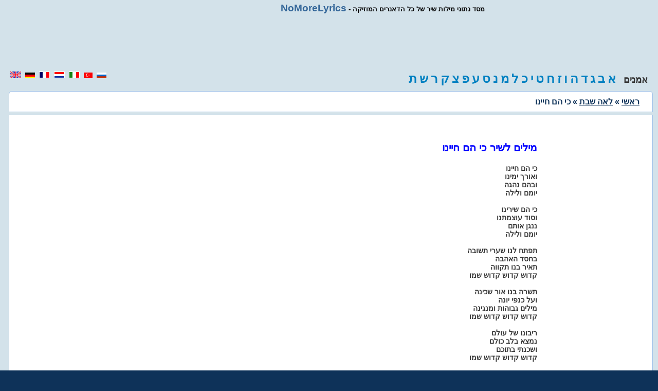

--- FILE ---
content_type: text/html; charset=utf-8
request_url: https://www.nomorelyrics.net/ila/lah_wbt/ky_hm_xyynv-lyrics.html
body_size: 3196
content:
<!doctype html>
<html amp lang="he">
<head>
<title>מילים לשיר לאה שבת  - מילים לשיר כי הם חיינו</title>
<meta charset="utf-8">
<style amp-custom>
FONT{font-family:Verdana,Helvetica;font-size:11px}TD{font-family:Verdana,Helvetica;font-size:11px}BODY{background-color:#0E3259;text:000000;link:0000ff;text-align:right;font-family:Verdana,Helvetica;font-size:11px}P{font-family:Verdana,Helvetica;font-size:11px}DIV{font-family:Verdana,Helvetica;font-size:11px}INPUT{font-family:Verdana,Helvetica;font-size:11px}FORM{font-family:Verdana,Helvetica;font-size:11px}h1{font-size:13px;height:10px}h2{font-size:13px;margin-bottom:1px;height:10px}A:link{background:none;color:#000;font-size:11px;font-family:Verdana,Helvetica;text-decoration:underline}A:active{background:none;color:#000;font-size:11px;font-family:Verdana,Helvetica;text-decoration:underline}A:visited{background:none;color:#000;font-size:11px;font-family:Verdana,Helvetica;text-decoration:underline}A:hover{background:none;color:#000;font-size:11px;font-family:Verdana,Helvetica;text-decoration:underline}img{border:0;}
.title{background:none;color:#000;font-size:13px;font-weight:bold;font-family:Verdana,Helvetica;text-decoration:none}
.title a:link{font-size:14pt;font-weight:bold;color:#369;text-decoration:none;}
.title a:visited{font-size:14pt;font-weight:bold;color:#369;text-decoration:none;}
.title3{BACKGROUND:none;COLOR:#363636;FONT-SIZE:14px;FONT-WEIGHT:bold;FONT-FAMILY:Verdana, Helvetica;TEXT-DECORATION:none;}
.title3 a:link{BACKGROUND:none;COLOR:#363636;FONT-SIZE:14px;FONT-WEIGHT:bold;FONT-FAMILY:Verdana, Helvetica;TEXT-DECORATION:none;}
.title3 a:hover{BACKGROUND:none;COLOR:#363636;FONT-SIZE:14px;FONT-WEIGHT:bold;FONT-FAMILY:Verdana, Helvetica;TEXT-DECORATION:none;}
.title2{font-size:13pt;font-weight:bold;color:#336699;text-decoration:none;}
.title2 a:link{font-size:13pt;font-weight:bold;color:#336699;text-decoration:none;}
.title2 a:visited{font-size:13pt;font-weight:bold;color:#336699;text-decoration:none;}
.title2 a:hover{font-size:13pt;font-weight:bold;color:#d80000;text-decoration:none;}
.title5{background:none;color:#363636;font-size:18px;font-weight:bold;font-family:Verdana,Helvetica;text-decoration:none;}
.title5 a:link{font-size:18pt;font-weight:bold;color:#0080c1;text-decoration:none;}
.title5 a:visited{font-size:18pt;font-weight:bold;color:#0080c1;text-decoration:none;}
.title5 a:hover{font-size:18pt;font-weight:bold;color:#d80000;}
.title8{color:#0E3259;font-size:12pt;font-weight:bold;text-decoration:none;}
.title8 a:link{color:#0E3259;font-size:12pt;font-weight:bold;text-decoration:underline;}
.title8 a:visited{color:#0E3259;font-size:12pt;font-weight:bold;text-decoration:none;}
.title8 a:hover{color:#0E3259;font-size:12pt;font-weight:bold;text-decoration:none;}
.block1{background:#d3e2ea;padding-left:20px;padding:5px;}
.block3{background:#ffffff;padding-top:15px;margin-left:12px;margin-right:5px;border:1px solid #9CBEE6;}
.block4{background:#ffffff;padding:10px;margin-left:12px;margin-right:5px;border:1px solid #9CBEE6;}
.block5{background:#d3e2ea;padding-left:20px;padding:5px;padding-top:0;}
.gr{color:gray;text-align:center;}
.cen{text-align:center;}
.lef{text-align:left;}
.rig{text-align:right;}
.le5{letter-spacing:5px;text-align:left;}
.pb20{padding-bottom:20px;}
.b20{font-size:20px;FONT-WEIGHT:bold;color:blue;}
.b16 {font-size:16px;FONT-WEIGHT: bold;color:blue;}
.b16 a:link{font-size:16px;FONT-WEIGHT: bold;color:blue;}

.za{border-radius:0 0 6px 6px;-webkit-border-radius:0 0 6px 6px;-moz-border-radius:0 0 6px 6px;-khtml-border-radius:0 0 6px 6px;}
.z2{border-radius:6px 6px 0 0;-webkit-border-radius:6px 6px 0 0;-moz-border-radius:6px 6px 0 0;-khtml-border-radius:6px 6px 0 0;}
.row {owerflow: auto;}
.row .col {float:left;padding-left:15px;padding-right:15px;-webkit-box-sizing: border-box;-moz-box-sizing: border-box;owerflow: auto;}
.row .col.w1-1 { width: 100%; float: none;}
.row .col.w1-2 { width: 50%; }
.row .col.w1-3 { width: 33.333%; }
.row .col.w1-4 { width: 25%; }
.row .col.w1-5 { width: 75%; }
.row .col.w1-15 { width: 15%; }
.col.desctop-hide { display: none;}
.clearfix {overflow: auto;}
.ad1 {display:block;width:728px;height:90px;margin-left:auto;margin-right:auto;}
.ad2 {display:block;width:160px;height:600px;}

@media (max-width: 768px) and (min-width: 480px) {
.row .col.w1-1-t { width: 100%; float: none;}
.row .col.w1-2-t { width: 50%; }
.row .col.w1-3-t { width: 33.333%; }
.row .col.w1-4-t { width: 25%; }
.row .col.w1-5-t { width: 75%; }
.col.tablet-hide { display: none;}
.ad1 {display:block;width:468px;height:60px;}
.ad2 {display:block;width:120px;height:600px;}
}
 
@media (max-width: 480px) {
.row .col.w1-1-p { width: 100%; float: none;}
.raw .col.w1-2-p { width: 50%; }
.raw .col.w1-3-p { width: 33.333%; }
.raw .col.w1-4-p { width: 25%; }
.raw .col.w1-5-p { width: 75%; }
.col.phone-hide { display: none;}
.ad1 {display:block;width:250px;height:250px;}
.ad2 {display:none;}
.block3{padding-top:5px;}
}

</style>
<meta name="DESCRIPTION" content="מילים לשיר כי הם חיינו - מילים לשיר לאה שבת, מילות חיפוש, אקורדים ורינגטונים של לאה שבת">
<link rel="canonical" href="https://www.nomorelyrics.net/il/lah_wbt/ky_hm_xyynv-lyrics.html">
<meta name="KEYWORDS" content="מילים לשיר,Songtext, Lyics, Soundtrack, Texsts, Songs, Music">
<meta name="RESOURCE-TYPE" content="DOCUMENT">
<meta name="DISTRIBUTION" content="GLOBAL">
<meta name="COPYRIGHT" content="Copyright (c) 2003-2019 by NoMoreLyrics.net">
<meta name="ROBOTS" content="INDEX, FOLLOW">
<meta name="RATING" content="GENERAL">
<meta name="viewport" content="width=device-width,minimum-scale=1,initial-scale=1" />
    <script src="https://cdn.ampproject.org/v0/amp-ad-0.1.js" custom-element="amp-ad" async></script>
    <style amp-boilerplate>body{-webkit-animation:-amp-start 8s steps(1,end) 0s 1 normal both;-moz-animation:-amp-start 8s steps(1,end) 0s 1 normal both;-ms-animation:-amp-start 8s steps(1,end) 0s 1 normal both;animation:-amp-start 8s steps(1,end) 0s 1 normal both}@-webkit-keyframes -amp-start{from{visibility:hidden}to{visibility:visible}}@-moz-keyframes -amp-start{from{visibility:hidden}to{visibility:visible}}@-ms-keyframes -amp-start{from{visibility:hidden}to{visibility:visible}}@-o-keyframes -amp-start{from{visibility:hidden}to{visibility:visible}}@keyframes -amp-start{from{visibility:hidden}to{visibility:visible}}</style><noscript><style amp-boilerplate>body{-webkit-animation:none;-moz-animation:none;-ms-animation:none;animation:none}</style></noscript>
    <script async src="https://cdn.ampproject.org/v0.js"></script>
<script async custom-element="amp-analytics" src="https://cdn.ampproject.org/v0/amp-analytics-0.1.js"></script>
<script type="application/ld+json">
{
  "@context": {"mo": "http://purl.org/ontology/mo/","dc": "http://purl.org/dc/elements/1.1/", "foaf": "http://xmlns.com/foaf/0.1/"},
  "@type": "mo:Track",
  "dc:title": "כי הם חיינו",
  "foaf:maker": {
    "@id": "https://www.nomorelyrics.net/il/lah_wbt/ky_hm_xyynv-lyrics.html",
    "@type": "mo:MusicGroup",
    "foaf:name": "לאה שבת"
  }
}
</script>

</head>
<body>

<div class="row block1 clearfix">
  <div class="col w1-5 phone-hide tablets-hide title"><a href="/ila/">NoMoreLyrics</a> - מסד נתוני מילות שיר של כל הז'אנרים המוזיקה</div>
</div>

<div class="row"><div class="col w1-1 block1 cen">
<amp-ad
    media="(max-width: 480px)"
    width=300 height=200
    type="adsense"
    data-ad-client="ca-pub-4491201788003159"
    data-ad-slot="8805371009">
</amp-ad>
<amp-ad
    media="(min-width: 481px)"
    width=728 height=90
    type="adsense"
    data-ad-client="ca-pub-4491201788003159"
    data-ad-slot="8805371009">
</amp-ad>
</div></div>

<div class="row block1 clearfix">
<div class="col w1-4 w1-1-t w1-1-p le5">
<a href="/"><amp-img src="/img/en.gif" width="21" height="13" alt="English" /></a>
<a href="/de/"><amp-img src="/img/de.gif" width="19" height="11" alt="Deutsch" /></a>
<a href="/fr/"><amp-img src="/img/fr.gif" width="21" height="13" alt="French" /></a>
<a href="/nl/"><amp-img src="/img/nl.gif" width="21" height="13" alt="Nederland" /></a>
<a href="/it/"><amp-img src="/img/it.gif" width="21" height="13" alt="Italiano" /></a>
<a href="/tr/"><amp-img src="/img/tr.gif" width="17" height="11" alt="Türkçe" /></a>
<a href="/ru/"><amp-img src="/img/ru.gif" width="19" height="11" alt="Russian" /></a>
</div>
<div class="col w1-5 phone-hide tablet-hide title5 rig">
 אמנים &nbsp;
<a href="/ila/a.html" title="מילות שירים של אמנים מתחילה עם 'א'">א</a>
<a href="/ila/b.html" title="מילות שירים של אמנים מתחילה עם 'ב'">ב</a>
<a href="/ila/g.html" title="מילות שירים של אמנים מתחילה עם 'ג'">ג</a>
<a href="/ila/d.html" title="מילות שירים של אמנים מתחילה עם 'ד'">ד</a>
<a href="/ila/h.html" title="מילות שירים של אמנים מתחילה עם 'ה'">ה</a>
<a href="/ila/v.html" title="מילות שירים של אמנים מתחילה עם 'ו'">ו</a>
<a href="/ila/z.html" title="מילות שירים של אמנים מתחילה עם 'ז'">ז</a>
<a href="/ila/x.html" title="מילות שירים של אמנים מתחילה עם 'ח'">ח</a>
<a href="/ila/u.html" title="מילות שירים של אמנים מתחילה עם 'ט'">ט</a>
<a href="/ila/y.html" title="מילות שירים של אמנים מתחילה עם 'י'">י</a>
<a href="/ila/k.html" title="מילות שירים של אמנים מתחילה עם 'כ'">כ</a>
<a href="/ila/l.html" title="מילות שירים של אמנים מתחילה עם 'ל'">ל</a>
<a href="/ila/m.html" title="מילות שירים של אמנים מתחילה עם 'מ'">מ</a>
<a href="/ila/n.html" title="מילות שירים של אמנים מתחילה עם 'נ'">נ</a>
<a href="/ila/s.html" title="מילות שירים של אמנים מתחילה עם 'ס'">ס</a>
<a href="/ila/o.html" title="מילות שירים של אמנים מתחילה עם 'ע'">ע</a>
<a href="/ila/p.html" title="מילות שירים של אמנים מתחילה עם 'פ'">פ</a>
<a href="/ila/c.html" title="מילות שירים של אמנים מתחילה עם 'צ'">צ</a>
<a href="/ila/q.html" title="מילות שירים של אמנים מתחילה עם 'ק'">ק</a>
<a href="/ila/r.html" title="מילות שירים של אמנים מתחילה עם 'ר'">ר</a>
<a href="/ila/w.html" title="מילות שירים של אמנים מתחילה עם 'ש'">ש</a>
<a href="/ila/t.html" title="מילות שירים של אמנים מתחילה עם 'ת'">ת</a>
</div>
</div>

<div class="row block1 clearfix">
<div class="row block4 clearfix z2">
<div class="col w1-1 w1-1-p title8">
<a href="/ila/">ראשי</a> » <a href="/ila/lah_wbt-lyrics.html" title="מילים לשיר כי הם חיינו">לאה שבת</a> » כי הם חיינו
</div>
</div>
</div>

<div class="row block5 clearfix">
<div class="row block3 clearfix za">
<div class="col w1-3 w1-1-p phone-hide pb20 lef">
<amp-ad
    media="(max-width: 480px)"
    width=0 height=0
    type="adsense"
    data-ad-client="ca-pub-4491201788003159"
    data-ad-slot="8805371009">
</amp-ad>
<amp-ad
    media="(min-width: 481px)"
    width=160 height=600
    type="adsense"
    data-ad-client="ca-pub-4491201788003159"
    data-ad-slot="8805371009">
</amp-ad>
<br />
</div>
<div class="col w1-2 w1-2-t w1-1-p title3">
<br />
<p class="b20">מילים לשיר כי הם חיינו</p>כי הם חיינו<br />
ואורך ימינו<br />
ובהם נהגה<br />
יומם ולילה<br />
<br />
כי הם שירינו<br />
וסוד עוצמתנו<br />
ננגן אותם<br />
יומם ולילה<br />
<br />
תפתח לנו שערי תשובה<br />
בחסד האהבה<br />
תאיר בנו תקווה<br />
קדוש קדוש קדוש שמו<br />
<br />
תשרה בנו אור שכינה<br />
ועל כנפי יונה<br />
מילים גבוהות ומנגינה<br />
קדוש קדוש קדוש שמו<br />
<br />
ריבונו של עולם<br />
נמצא בלב כולם<br />
ושכנתי בתוכם<br />
קדוש קדוש קדוש שמו<br />
<br />
זכנו במהרה<br />
שנסור מרע<br />
נלך רק באורה<br />
קדוש קדוש קדוש שמו<br />
<br />
כי הם חיינו...<br /><br /><br /><a href="/ila/lah_wbt-lyrics.html" title="מילים לשיר לאה שבת"><p class="b16">מילים לשיר לאה שבת</p></a><br /><br />

<br />
</div>
<div class="col w1-15 w1-1-p w1-4-t">
<amp-ad
    media="(max-width: 480px)"
    width=300 height=200
    type="adsense"
    data-ad-client="ca-pub-4491201788003159"
    data-ad-slot="8805371009">
</amp-ad>
<amp-ad
    media="(min-width: 481px)"
    width=160 height=600
    type="adsense"
    data-ad-client="ca-pub-4491201788003159"
    data-ad-slot="8805371009">
</amp-ad>
</div>
</div>
</div>

<p class="gr">
Copyright &copy; 2003-2019 <a href="/">No More Lyrics .net</a></p>
<amp-analytics type="googleanalytics" id="analytics1">
<script type="application/json">
{
"vars": {
"account": "UA-2049413-1"
},
"triggers": {
"trackPageview": {
"on": "visible",
"request": "pageview"
}
}
}
</script>
</amp-analytics>
</body>
</html>

